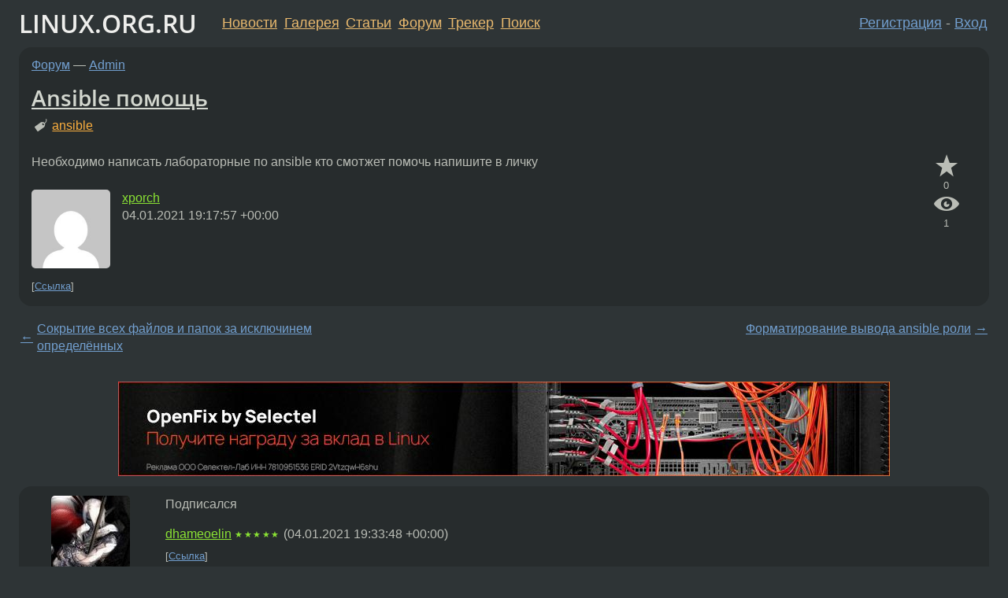

--- FILE ---
content_type: text/html;charset=utf-8
request_url: https://www.linux.org.ru/forum/admin/16090837
body_size: 6855
content:
<!DOCTYPE html>
<html lang=ru>
<head>
<link rel="stylesheet" type="text/css" href="/tango/combined.css?20251203-1930">
<link rel="preload" href="/js/lor.js?20251203-1930" as="script">

<link rel="yandex-tableau-widget" href="/manifest.json" />
<meta name="referrer" content="always">

<script type="text/javascript">
  /*!
  * $script.js Async loader & dependency manager
  * https://github.com/ded/script.js
  * (c) Dustin Diaz, Jacob Thornton 2011
  * License: MIT
  */
(function(e,d,f){typeof f.module!="undefined"&&f.module.exports?f.module.exports=d():typeof f.define!="undefined"&&f.define=="function"&&f.define.amd?define(e,d):f[e]=d()})("$script",function(){function y(f,e){for(var h=0,g=f.length;h<g;++h){if(!e(f[h])){return E}}return 1}function x(d,c){y(d,function(b){return !c(b)})}function w(p,k,h){function c(b){return b.call?b():K[b]}function q(){if(!--d){K[e]=1,f&&f();for(var b in I){y(b.split("|"),c)&&!x(I[b],c)&&(I[b]=[])}}}p=p[D]?p:[p];var g=k&&k.call,f=g?k:h,e=g?p.join(""):k,d=p.length;return setTimeout(function(){x(p,function(b){if(G[b]){return e&&(J[e]=1),G[b]==2&&q()}G[b]=1,e&&(J[e]=1),v(!L.test(b)&&H?H+b+".js":b,q)})},0),w}function v(h,g){var b=N.createElement("script"),a=E;b.onload=b.onerror=b[z]=function(){if(b[B]&&!/^c|loade/.test(b[B])||a){return}b.onload=b[z]=null,a=1,G[h]=2,g()},b.async=1,b.src=h,M.insertBefore(b,M.firstChild)}var N=document,M=N.getElementsByTagName("head")[0],L=/^https?:\/\//,K={},J={},I={},H,G={},F="string",E=!1,D="push",C="DOMContentLoaded",B="readyState",A="addEventListener",z="onreadystatechange";return !N[B]&&N[A]&&(N[A](C,function u(){N.removeEventListener(C,u,E),N[B]="complete"},E),N[B]="loading"),w.get=v,w.order=function(f,e,h){(function g(a){a=f.shift(),f.length?w(a,g):w(a,e,h)})()},w.path=function(b){H=b},w.ready=function(f,d,h){f=f[D]?f:[f];var g=[];return !x(f,function(b){K[b]||g[D](b)})&&y(f,function(b){return K[b]})?d():!function(b){I[b]=I[b]||[],I[b][D](d),h&&h(g)}(f.join("|")),w},w},this);</script>

<script type="text/javascript">
  $script('/webjars/jquery/2.2.4/jquery.min.js', 'jquery');

  $script.ready('jquery', function() {
    $script('/js/lor.js?20251203-1930', 'lorjs');
    $script('/js/plugins.js?20251203-1930', 'plugins');
  });

  $script('/js/highlight.min.js?20251203-1930', 'hljs');
  $script.ready(['jquery', 'hljs'], function() {
    $(function() {
      hljs.initHighlighting();
    });
  });

  $script('/js/realtime.js?20251203-1930', "realtime");

  $script.ready('lorjs', function() {
    fixTimezone("Europe/Moscow");
  });

  
    $script.ready('lorjs', function() {
      initLoginForm();
    });
  </script>
<title>Ansible помощь — Admin — Форум</title>
<meta property="og:title" content="Ansible помощь" >

<meta property="og:image" content="https://www.linux.org.ru/img/good-penguin.png">
  <meta name="twitter:card" content="summary">
<meta name="twitter:site" content="@wwwlinuxorgru">
<meta property="og:description" content="Необходимо написать лабораторные по ansible кто смотжет помочь напишите в личку">
<meta property="og:url" content="https://www.linux.org.ru/forum/admin/16090837">

<link rel="canonical" href="https://www.linux.org.ru/forum/admin/16090837">

<script type="text/javascript">
  $script.ready('lorjs', function() { initNextPrevKeys(); });
  </script>
<link rel="search" title="Search L.O.R." href="/search.jsp">
<meta name="referrer" content="always">

<base href="https://www.linux.org.ru/">

<link rel="shortcut icon" href="/favicon.ico" type="image/x-icon">
<meta name="viewport" content="initial-scale=1.0">
</head>
<body>
<header id="hd">
  <div id="topProfile">
    </div>

  <span id="sitetitle"><a href="/">LINUX.ORG.RU</a></span>

  <nav class="menu">
    <div id="loginGreating">
      <div id="regmenu" class="head">
          <a href="https://www.linux.org.ru/register.jsp">Регистрация</a> -
          <a id="loginbutton" href="https://www.linux.org.ru/login.jsp">Вход</a>
        </div>

        <form method=POST action="https://www.linux.org.ru/ajax_login_process" style="display: none" id="regform">
          <input type="hidden" name="csrf" value="EWBLULbQyfe8vWZAO+VH2A==">
<label>Имя: <input type=text name=nick size=15 placeholder="nick или email" autocapitalize="off"></label>
          <label>Пароль: <input type=password name=passwd size=15></label>
          <input type=submit value="Вход">
          <input id="hide_loginbutton" type="button" value="Отмена">
        </form>
      </div>

    <ul>
      <li><a href="/news/">Новости</a></li>
      <li><a href="/gallery/">Галерея</a></li>
      <li><a href="/articles/">Статьи</a></li>
      <li><a href="/forum/">Форум</a></li>
      <li><a href="/tracker/">Трекер</a></li>
      <li><a href="/search.jsp">Поиск</a></li>
    </ul>
  </nav>
</header>
<div style="clear: both"></div>
<main id="bd">
<div class=messages itemscope itemtype="http://schema.org/Article">

<article class=msg id="topic-16090837">
<header>
    <div class="msg-top-header">
    <span itemprop="articleSection">
      <a href="/forum/">Форум</a> —
      <a href="/forum/admin/">Admin</a>
      </span>
    
      &emsp;
      </span>
    </div>

    <h1 itemprop="headline">
      <a href="/forum/admin/16090837">Ansible помощь</a>
      </h1>

    <p class="tags"><i class="icon-tag"></i>&nbsp;<a class=tag rel=tag href="/tag/ansible">ansible</a></p></header>

  <div class="msg-container">

  <div class="msg_body">
    <div class="fav-buttons">
        <a id="favs_button" href="#"><i class="icon-star"></i></a><br><span
           id="favs_count">0</span><br>
        <a id="memories_button" href="#"><i class="icon-eye"></i></a><br><span
           id="memories_count">1</span>
      </div>
    <div itemprop="articleBody">
      <p>Необходимо написать лабораторные по ansible кто смотжет помочь напишите в личку</p>
</div>
<footer>

<div class="userpic"><img class="photo" src="https://secure.gravatar.com/avatar/3fa044480ab259e005092915d3fc4a44?s=150&r=g&d=mm&f=y" alt="" width=150 height=150 ></div><div class=sign >
  <a rel="author"itemprop="creator" href="/people/xporch/profile">xporch</a> <span class="stars"></span><br>
  <time data-format="default" datetime="2021-01-04T22:17:57.883+03:00" itemprop="dateCreated">04.01.21 22:17:57 MSK</time><span class="sign_more">
  </span>
</div>
</footer>

<div class=reply>
          <ul id="topicMenu">
            <li><a href="/forum/admin/16090837">Ссылка</a></li>
          </ul>
          </div>
      <div class="reactions zero-reactions">
  <form class="reactions-form" action="/reactions" method="POST">
    <input type="hidden" name="csrf" value="EWBLULbQyfe8vWZAO+VH2A==">
<input type="hidden" name="topic" value="16090837">
    </form>
</div>

</div>
</div>
</article>

<script type="text/javascript">
  $script.ready('lorjs', function() {
    initStarPopovers();
  });
</script>
<div class="nav">
  <div class="grid-row">
    <div class="grid-3-1">
      <table>
        <tr valign=middle>
          <td style="padding-right: 5px">
              <a href="/forum/admin/16090532">←</a>
            </td>
            <td align=left valign=top class="hideon-phone">
              <a href="/forum/admin/16090532">
                Сокрытие всех файлов и папок за исключинем определённых</a>
            </td>
          </tr>
      </table>
    </div>
    <div class="grid-3-2">
    </div>
    <div class="grid-3-3">
      <table align="right">
          <tr valign=middle align=right>
            <td class="hideon-phone">
              <a href="/forum/admin/16091793">
                Форматирование вывода ansible роли</a>
            </td>
            <td align="right" valign="middle" style="padding-left: 5px">
              <a href="/forum/admin/16091793">→</a>
            </td>
          </tr>
        </table>
      </div>
  </div>
  </div><div class="comment" id="comments" style="padding-top: 0.5em">

<div style="text-align: center; margin-top: 0.5em; height: 125px; margin-bottom: 0.5em" id="interpage">
</div>
<script type="text/javascript">
  $script.ready('lorjs', function () {
      var ads = [
        {
          type: 'rimg',
          img320: '/adv/photo_2025-09-08_22-46-59.jpg',
          img730: '/adv/photo_2025-09-08_22-47-03.jpg',
          img980: '/adv/photo_2025-09-08_22-47-06.jpg',
          href: 'https://slc.tl/h24ik'
        }
      ];

    init_interpage_adv(ads);
  });
</script>

<article class="msg" id="comment-16090862">
  <div class="title">
    </div>

  <div class="msg-container">
    <div class="userpic"><img class="photo" src="/photos/35683:-827401837.jpg" alt="" width=100 height=100 ></div><div class="msg_body message-w-userpic">
      <p>Подписался</p>
<div class="sign">
        <a itemprop="creator" href="/people/dhameoelin/profile">dhameoelin</a> <span class="stars">★★★★★</span><br class="visible-phone"> <span class="hideon-phone">(</span><time data-format="default" datetime="2021-01-04T22:33:48.632+03:00" >04.01.21 22:33:48 MSK</time><span class="hideon-phone">)</span>

</div>

      <div class="reply">
          <ul>
            <li><a href="/forum/admin/16090837?cid=16090862">Ссылка</a></li>
          </ul>
        </div>
      <div class="reactions zero-reactions">
  <form class="reactions-form" action="/reactions" method="POST">
    <input type="hidden" name="csrf" value="EWBLULbQyfe8vWZAO+VH2A==">
<input type="hidden" name="topic" value="16090837">
    <input type="hidden" name="comment" value="16090862">
    </form>
</div>

</div>
  </div>

</article>


<article class="msg" id="comment-16090876">
  <div class="title">
    </div>

  <div class="msg-container">
    <div class="userpic"><img class="photo" src="/img/p.gif" alt="" width=1 height=1 ></div><div class="msg_body message-w-userpic">
      <p>Написал.</p>
<div class="sign">
        anonymous<br class="visible-phone"> <span class="hideon-phone">(</span><time data-format="default" datetime="2021-01-04T22:42:08.440+03:00" >04.01.21 22:42:08 MSK</time><span class="hideon-phone">)</span>

</div>

      <div class="reply">
          <ul>
            <li><a href="/forum/admin/16090837?cid=16090953" data-samepage="true">Показать ответ</a></li>
            <li><a href="/forum/admin/16090837?cid=16090876">Ссылка</a></li>
          </ul>
        </div>
      <div class="reactions zero-reactions">
  <form class="reactions-form" action="/reactions" method="POST">
    <input type="hidden" name="csrf" value="EWBLULbQyfe8vWZAO+VH2A==">
<input type="hidden" name="topic" value="16090837">
    <input type="hidden" name="comment" value="16090876">
    </form>
</div>

</div>
  </div>

</article>


<article class="msg" id="comment-16090898">
  <div class="title">
    </div>

  <div class="msg-container">
    <div class="userpic"><img class="photo" src="/img/p.gif" alt="" width=1 height=1 ></div><div class="msg_body message-w-userpic">
      <p>5к одна лаба, пиши в личку.</p>
<div class="sign">
        <a itemprop="creator" href="/people/unicorne/profile">unicorne</a> <span class="stars">★</span><br class="visible-phone"> <span class="hideon-phone">(</span><time data-format="default" datetime="2021-01-04T22:55:55.895+03:00" >04.01.21 22:55:55 MSK</time><span class="hideon-phone">)</span>

</div>

      <div class="reply">
          <ul>
            <li><a href="/forum/admin/16090837?cid=16090898">Ссылка</a></li>
          </ul>
        </div>
      <div class="reactions zero-reactions">
  <form class="reactions-form" action="/reactions" method="POST">
    <input type="hidden" name="csrf" value="EWBLULbQyfe8vWZAO+VH2A==">
<input type="hidden" name="topic" value="16090837">
    <input type="hidden" name="comment" value="16090898">
    </form>
</div>

</div>
  </div>

</article>


<article class="msg" id="comment-16090953">
  <div class="title">
    
      Ответ на:
      <a href="/forum/admin/16090837?cid=16090876" data-samepage="true">
          комментарий</a>
        от anonymous <time data-format="default" datetime="2021-01-04T22:42:08.440+03:00" >04.01.21 22:42:08 MSK</time></div>

  <div class="msg-container">
    <div class="userpic"><img class="photo" src="/photos/60498:-1572548029.png" alt="" width=135 height=135 ></div><div class="msg_body message-w-userpic">
      <p>Забыл маленький ньюанс - личку надо написать на Ansible</p><div class="sign">
        <a itemprop="creator" href="/people/zolden/profile">zolden</a> <span class="stars">★★★★★</span><br class="visible-phone"> <span class="hideon-phone">(</span><time data-format="default" datetime="2021-01-04T23:29:47.065+03:00" >04.01.21 23:29:47 MSK</time><span class="hideon-phone">)</span>

</div>

      <div class="reply">
          <ul>
            <li><a href="/forum/admin/16090837?cid=16090953">Ссылка</a></li>
          </ul>
        </div>
      <div class="reactions zero-reactions">
  <form class="reactions-form" action="/reactions" method="POST">
    <input type="hidden" name="csrf" value="EWBLULbQyfe8vWZAO+VH2A==">
<input type="hidden" name="topic" value="16090837">
    <input type="hidden" name="comment" value="16090953">
    </form>
</div>

</div>
  </div>

</article>


<article class="msg" id="comment-16091044">
  <div class="title">
    </div>

  <div class="msg-container">
    <div class="userpic"><img class="photo" src="/img/p.gif" alt="" width=1 height=1 ></div><div class="msg_body message-w-userpic">
      <p>Помню когда я получил первую задачу по ансиблу - я прям кайфанул когда писал эти роли/плейбуки. И сам себе задачи выдумывал. А тут все готово - только найди себе нужные модули и составь</p>
<div class="sign">
        anonymous<br class="visible-phone"> <span class="hideon-phone">(</span><time data-format="default" datetime="2021-01-05T01:25:03.636+03:00" >05.01.21 01:25:03 MSK</time><span class="hideon-phone">)</span>

</div>

      <div class="reply">
          <ul>
            <li><a href="/forum/admin/16090837?cid=16091044">Ссылка</a></li>
          </ul>
        </div>
      <div class="reactions zero-reactions">
  <form class="reactions-form" action="/reactions" method="POST">
    <input type="hidden" name="csrf" value="EWBLULbQyfe8vWZAO+VH2A==">
<input type="hidden" name="topic" value="16090837">
    <input type="hidden" name="comment" value="16091044">
    </form>
</div>

</div>
  </div>

</article>


<article class="msg" id="comment-16091220">
  <div class="title">
    </div>

  <div class="msg-container">
    <div class="userpic"><img class="photo" src="/img/p.gif" alt="" width=1 height=1 ></div><div class="msg_body message-w-userpic">
      <p>А что есть личка на lor?</p>
<div class="sign">
        <a itemprop="creator" href="/people/alex_sim/profile">alex_sim</a> <span class="stars">★★★★</span><br class="visible-phone"> <span class="hideon-phone">(</span><time data-format="default" datetime="2021-01-05T07:21:06.618+03:00" >05.01.21 07:21:06 MSK</time><span class="hideon-phone">)</span>

</div>

      <div class="reply">
          <ul>
            <li><a href="/forum/admin/16090837?cid=16091220">Ссылка</a></li>
          </ul>
        </div>
      <div class="reactions zero-reactions">
  <form class="reactions-form" action="/reactions" method="POST">
    <input type="hidden" name="csrf" value="EWBLULbQyfe8vWZAO+VH2A==">
<input type="hidden" name="topic" value="16090837">
    <input type="hidden" name="comment" value="16091220">
    </form>
</div>

</div>
  </div>

</article>


<article class="msg" id="comment-16091412">
  <div class="title">
    </div>

  <div class="msg-container">
    <div class="userpic"><img class="photo" src="/photos/21318:-1658035551.jpg" alt="" width=114 height=131 ></div><div class="msg_body message-w-userpic">
      <p>А в туалет за тебя не сходить?</p><div class="sign">
        <s><a itemprop="creator" href="/people/zgen/profile">zgen</a></s> <span class="stars">★★★★★</span><br class="visible-phone"> <span class="hideon-phone">(</span><time data-format="default" datetime="2021-01-05T11:30:07.410+03:00" >05.01.21 11:30:07 MSK</time><span class="hideon-phone">)</span>

</div>

      <div class="reply">
          <ul>
            <li><a href="/forum/admin/16090837?cid=16091412">Ссылка</a></li>
          </ul>
        </div>
      <div class="reactions zero-reactions">
  <form class="reactions-form" action="/reactions" method="POST">
    <input type="hidden" name="csrf" value="EWBLULbQyfe8vWZAO+VH2A==">
<input type="hidden" name="topic" value="16090837">
    <input type="hidden" name="comment" value="16091412">
    </form>
</div>

</div>
  </div>

</article>


<article class="msg" id="comment-16091438">
  <div class="title">
    </div>

  <div class="msg-container">
    <div class="userpic"><img class="photo" src="/photos/48817:1902241256.jpg" alt="" width=150 height=135 ></div><div class="msg_body message-w-userpic">
      <p>Все вопросы к ня^H^Hпреподавателю. Он для того и существует, чтобы помогать. </p><div class="sign">
        <a itemprop="creator" href="/people/urxvt/profile">urxvt</a> <span class="stars">★★★★★</span><br class="visible-phone"> <span class="hideon-phone">(</span><time data-format="default" datetime="2021-01-05T11:41:07.545+03:00" >05.01.21 11:41:07 MSK</time><span class="hideon-phone">)</span>

</div>

      <div class="reply">
          <ul>
            <li><a href="/forum/admin/16090837?cid=16091438">Ссылка</a></li>
          </ul>
        </div>
      <div class="reactions zero-reactions">
  <form class="reactions-form" action="/reactions" method="POST">
    <input type="hidden" name="csrf" value="EWBLULbQyfe8vWZAO+VH2A==">
<input type="hidden" name="topic" value="16090837">
    <input type="hidden" name="comment" value="16091438">
    </form>
</div>

</div>
  </div>

</article>


<article class="msg" id="comment-16091440">
  <div class="title">
    </div>

  <div class="msg-container">
    <div class="userpic"><img class="photo" src="/photos/2300:1567075356.jpg" alt="" width=150 height=150 ></div><div class="msg_body message-w-userpic">
      <p>Придумать задания или решить готовые?</p>
<p>Тут нет лички. Озвучь бюджет. Безвозмездно держи <span class="code"><code>.,.</code></span></p>
<div class="sign">
        <a itemprop="creator" href="/people/bass/profile">bass</a> <span class="stars">★★★★★</span><br class="visible-phone"> <span class="hideon-phone">(</span><time data-format="default" datetime="2021-01-05T11:42:56.572+03:00" >05.01.21 11:42:56 MSK</time><span class="hideon-phone">)</span>

</div>

      <div class="reply">
          <ul>
            <li><a href="/forum/admin/16090837?cid=16091440">Ссылка</a></li>
          </ul>
        </div>
      <div class="reactions zero-reactions">
  <form class="reactions-form" action="/reactions" method="POST">
    <input type="hidden" name="csrf" value="EWBLULbQyfe8vWZAO+VH2A==">
<input type="hidden" name="topic" value="16090837">
    <input type="hidden" name="comment" value="16091440">
    </form>
</div>

</div>
  </div>

</article>


<article class="msg" id="comment-16091464">
  <div class="title">
    </div>

  <div class="msg-container">
    <div class="userpic"><img class="photo" src="/photos/120094:-2126677331.png" alt="" width=150 height=150 ></div><div class="msg_body message-w-userpic">
      <p>Написал, проверяй</p><div class="sign">
        <a itemprop="creator" href="/people/peregrine/profile">peregrine</a> <span class="stars">★★★★★</span><br class="visible-phone"> <span class="hideon-phone">(</span><time data-format="default" datetime="2021-01-05T12:06:14.209+03:00" >05.01.21 12:06:14 MSK</time><span class="hideon-phone">)</span>

</div>

      <div class="reply">
          <ul>
            <li><a href="/forum/admin/16090837?cid=16091464">Ссылка</a></li>
          </ul>
        </div>
      <div class="reactions zero-reactions">
  <form class="reactions-form" action="/reactions" method="POST">
    <input type="hidden" name="csrf" value="EWBLULbQyfe8vWZAO+VH2A==">
<input type="hidden" name="topic" value="16090837">
    <input type="hidden" name="comment" value="16091464">
    </form>
</div>

</div>
  </div>

</article>


<article class="msg" id="comment-16091474">
  <div class="title">
    </div>

  <div class="msg-container">
    <div class="userpic"><img class="photo" src="/img/p.gif" alt="" width=1 height=1 ></div><div class="msg_body message-w-userpic">
      <p>Пишу на ansible с 2009 года. Сделаю твои лабы по $83. Чекни личку.</p>
<div class="sign">
        anonymous<br class="visible-phone"> <span class="hideon-phone">(</span><time data-format="default" datetime="2021-01-05T12:17:45.773+03:00" >05.01.21 12:17:45 MSK</time><span class="hideon-phone">)</span>

</div>

      <div class="reply">
          <ul>
            <li><a href="/forum/admin/16090837?cid=16091474">Ссылка</a></li>
          </ul>
        </div>
      <div class="reactions zero-reactions">
  <form class="reactions-form" action="/reactions" method="POST">
    <input type="hidden" name="csrf" value="EWBLULbQyfe8vWZAO+VH2A==">
<input type="hidden" name="topic" value="16090837">
    <input type="hidden" name="comment" value="16091474">
    </form>
</div>

</div>
  </div>

</article>


<article class="msg" id="comment-16091505">
  <div class="title">
    </div>

  <div class="msg-container">
    <div class="userpic"><img class="photo" src="/photos/23424:1058662039.jpg" alt="" width=150 height=112 ></div><div class="msg_body message-w-userpic">
      <p>млять, я не знаю, где у тебя лабы, но допустим это универ. Ты поступил, занял чьей-то место, место человека, которому это интересно. Ради тебя люди придумывают тебе задачи. А ты не учишься, нахрен так жить?</p>
<p>Я иногда помогал тут каким-то студентам по почтовикам, но они не приходили сюда с заявками, настройте мне почтовик для лабы. они просили объяснить какие-то моменты.</p>
<div class="sign">
        <a itemprop="creator" href="/people/constin/profile">constin</a> <span class="stars">★★★★</span><br class="visible-phone"> <span class="hideon-phone">(</span><time data-format="default" datetime="2021-01-05T12:52:05.557+03:00" >05.01.21 12:52:05 MSK</time><span class="hideon-phone">)</span>

</div>

      <div class="reply">
          <ul>
            <li><a href="/forum/admin/16090837?cid=16091505">Ссылка</a></li>
          </ul>
        </div>
      <div class="reactions zero-reactions">
  <form class="reactions-form" action="/reactions" method="POST">
    <input type="hidden" name="csrf" value="EWBLULbQyfe8vWZAO+VH2A==">
<input type="hidden" name="topic" value="16090837">
    <input type="hidden" name="comment" value="16091505">
    </form>
</div>

</div>
  </div>

</article>


</div>

<div id="realtime" style="display: none"></div>

<div class="infoblock">
    
        Вы не можете добавлять комментарии в эту тему. Тема перемещена в архив.
      </div>
<div class="nav">
  <div class="grid-row">
    <div class="grid-3-1">
      <table>
        <tr valign=middle>
          <td style="padding-right: 5px">
              <a href="/forum/admin/16090532">←</a>
            </td>
            <td align=left valign=top class="hideon-phone">
              <a href="/forum/admin/16090532">
                Сокрытие всех файлов и папок за исключинем определённых</a>
            </td>
          </tr>
      </table>
    </div>
    <div class="grid-3-2">
      <a title="Форум - Admin"
         href="/forum/admin/">
          Admin</a>
    </div>
    <div class="grid-3-3">
      <table align="right">
          <tr valign=middle align=right>
            <td class="hideon-phone">
              <a href="/forum/admin/16091793">
                Форматирование вывода ansible роли</a>
            </td>
            <td align="right" valign="middle" style="padding-left: 5px">
              <a href="/forum/admin/16091793">→</a>
            </td>
          </tr>
        </table>
      </div>
  </div>
  </div></div>

<section id="related-topics">
    <h2>Похожие темы</h2>

    <div id="related-topics-list">
      <ul>
          <li>
              <span class="group-label">Форум</span>
              <a href="/forum/admin/12436540">Ansible, повышение привилегий.</a> (2016)
            </li>
          <li>
              <span class="group-label">Форум</span>
              <a href="/forum/admin/15729074">ansible nohup</a> (2020)
            </li>
          <li>
              <span class="group-label">Форум</span>
              <a href="/forum/admin/13435466">Ansible ?</a> (2017)
            </li>
          <li>
              <span class="group-label">Форум</span>
              <a href="/forum/security/15253941">Ansible шифрование пароля</a> (2019)
            </li>
          <li>
              <span class="group-label">Форум</span>
              <a href="/forum/admin/13052779">ansible mysql select</a> (2016)
            </li>
          </ul>
      <ul>
          <li>
              <span class="group-label">Форум</span>
              <a href="/forum/admin/12796407">Ansible cron</a> (2016)
            </li>
          <li>
              <span class="group-label">Форум</span>
              <a href="/forum/admin/14570254">Ansible и Routeros</a> (2018)
            </li>
          <li>
              <span class="group-label">Форум</span>
              <a href="/forum/desktop/14062562">fabric vs ansible</a> (2018)
            </li>
          <li>
              <span class="group-label">Форум</span>
              <a href="/forum/admin/8543336">Настройка Debian сервера c помощью системы управления конфигурациями Ansible</a> (2012)
            </li>
          <li>
              <span class="group-label">Форум</span>
              <a href="/forum/admin/14975624">Ansible и коммутаторы</a> (2019)
            </li>
          </ul>
      </div>
  </section>
</main>
<footer id="ft">

<p id="ft-info">
  <a href="/about">О Сервере</a> -
  <a href="/help/rules.md">Правила форума</a> -
  <a href="/help/lorcode.md">Правила разметки (LORCODE)</a> -
  <a href="/help/markdown.md">Правила разметки (Markdown)</a><br>
  <a href="https://github.com/maxcom/lorsource/issues">Сообщить об ошибке</a><br>
  <a href="https://www.linux.org.ru/">https://www.linux.org.ru/</a>
</p>

<script type="text/javascript">
  </script>


</footer>
</body></html>
